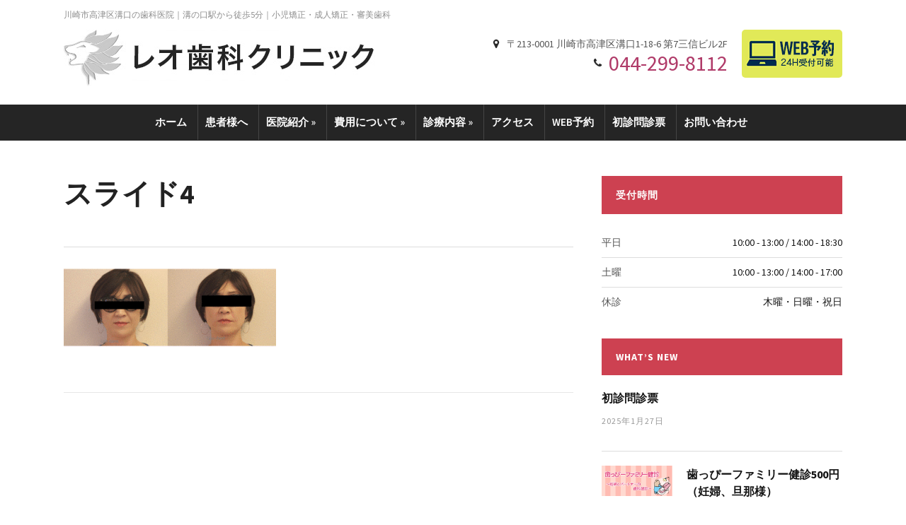

--- FILE ---
content_type: text/html; charset=UTF-8
request_url: https://leo-dental.net/%E4%BF%9D%E9%99%BA%E3%81%A7%E3%81%A7%E3%81%8D%E3%82%8B%E7%99%BD%E3%81%84%E6%AD%AF/%E3%82%B9%E3%83%A9%E3%82%A4%E3%83%894-6/
body_size: 12518
content:
<!DOCTYPE html>
<html xmlns="https://www.w3.org/1999/xhtml" dir="ltr" lang="ja" prefix="og: https://ogp.me/ns#">
<head>
	<!-- Google Tag Manager -->
<!--<script>(function(w,d,s,l,i){w[l]=w[l]||[];w[l].push({'gtm.start':
new Date().getTime(),event:'gtm.js'});var f=d.getElementsByTagName(s)[0],
j=d.createElement(s),dl=l!='dataLayer'?'&l='+l:'';j.async=true;j.src=
'https://www.googletagmanager.com/gtm.js?id='+i+dl;f.parentNode.insertBefore(j,f);
})(window,document,'script','dataLayer','GTM-NB23XSC');</script>-->

<!-- Google tag (gtag.js) -->
<script async src="https://www.googletagmanager.com/gtag/js?id=G-DY499JHETY"></script>
<script>
  window.dataLayer = window.dataLayer || [];
  function gtag(){dataLayer.push(arguments);}
  gtag('js', new Date());

  gtag('config', 'G-DY499JHETY');
</script>

<!-- End Google Tag Manager -->
    <meta http-equiv="Content-Type" content="text/html; charset=UTF-8" />
	<meta http-equiv="X-UA-Compatible" content="IE=edge,chrome=1">
	<meta name="viewport" content="width=device-width, initial-scale=1.0" />

    <title>スライド4 | レオ歯科 クリニック</title>

	<link rel="stylesheet" type="text/css" href="https://leo-dental.net/wp-content/themes/modena/style.css" media="screen" />
	<link href='https://fonts.googleapis.com/css?family=Source+Sans+Pro:400,600,700,400italic&subset=latin,latin-ext' rel='stylesheet' type='text/css'>

    <link rel="pingback" href="https://leo-dental.net/xmlrpc.php" />

    
		<!-- All in One SEO 4.9.3 - aioseo.com -->
	<meta name="robots" content="max-image-preview:large" />
	<link rel="canonical" href="https://leo-dental.net/%e4%bf%9d%e9%99%ba%e3%81%a7%e3%81%a7%e3%81%8d%e3%82%8b%e7%99%bd%e3%81%84%e6%ad%af/%e3%82%b9%e3%83%a9%e3%82%a4%e3%83%894-6/" />
	<meta name="generator" content="All in One SEO (AIOSEO) 4.9.3" />
		<meta property="og:locale" content="ja_JP" />
		<meta property="og:site_name" content="レオ歯科 クリニック | 川崎市高津区溝口の歯科医院〜小児矯正・成人矯正・審美歯科" />
		<meta property="og:type" content="article" />
		<meta property="og:title" content="スライド4 | レオ歯科 クリニック" />
		<meta property="og:url" content="https://leo-dental.net/%e4%bf%9d%e9%99%ba%e3%81%a7%e3%81%a7%e3%81%8d%e3%82%8b%e7%99%bd%e3%81%84%e6%ad%af/%e3%82%b9%e3%83%a9%e3%82%a4%e3%83%894-6/" />
		<meta property="og:image" content="https://leo-dental.net/wp-content/uploads/2015/07/s9.jpg" />
		<meta property="og:image:secure_url" content="https://leo-dental.net/wp-content/uploads/2015/07/s9.jpg" />
		<meta property="og:image:width" content="1400" />
		<meta property="og:image:height" content="600" />
		<meta property="article:published_time" content="2019-10-02T09:07:42+00:00" />
		<meta property="article:modified_time" content="2019-10-02T09:07:42+00:00" />
		<meta name="twitter:card" content="summary" />
		<meta name="twitter:title" content="スライド4 | レオ歯科 クリニック" />
		<meta name="twitter:image" content="https://leo-dental.net/wp-content/uploads/2015/07/s9.jpg" />
		<script type="application/ld+json" class="aioseo-schema">
			{"@context":"https:\/\/schema.org","@graph":[{"@type":"BreadcrumbList","@id":"https:\/\/leo-dental.net\/%e4%bf%9d%e9%99%ba%e3%81%a7%e3%81%a7%e3%81%8d%e3%82%8b%e7%99%bd%e3%81%84%e6%ad%af\/%e3%82%b9%e3%83%a9%e3%82%a4%e3%83%894-6\/#breadcrumblist","itemListElement":[{"@type":"ListItem","@id":"https:\/\/leo-dental.net#listItem","position":1,"name":"\u30db\u30fc\u30e0","item":"https:\/\/leo-dental.net","nextItem":{"@type":"ListItem","@id":"https:\/\/leo-dental.net\/%e4%bf%9d%e9%99%ba%e3%81%a7%e3%81%a7%e3%81%8d%e3%82%8b%e7%99%bd%e3%81%84%e6%ad%af\/%e3%82%b9%e3%83%a9%e3%82%a4%e3%83%894-6\/#listItem","name":"\u30b9\u30e9\u30a4\u30c94"}},{"@type":"ListItem","@id":"https:\/\/leo-dental.net\/%e4%bf%9d%e9%99%ba%e3%81%a7%e3%81%a7%e3%81%8d%e3%82%8b%e7%99%bd%e3%81%84%e6%ad%af\/%e3%82%b9%e3%83%a9%e3%82%a4%e3%83%894-6\/#listItem","position":2,"name":"\u30b9\u30e9\u30a4\u30c94","previousItem":{"@type":"ListItem","@id":"https:\/\/leo-dental.net#listItem","name":"\u30db\u30fc\u30e0"}}]},{"@type":"ItemPage","@id":"https:\/\/leo-dental.net\/%e4%bf%9d%e9%99%ba%e3%81%a7%e3%81%a7%e3%81%8d%e3%82%8b%e7%99%bd%e3%81%84%e6%ad%af\/%e3%82%b9%e3%83%a9%e3%82%a4%e3%83%894-6\/#itempage","url":"https:\/\/leo-dental.net\/%e4%bf%9d%e9%99%ba%e3%81%a7%e3%81%a7%e3%81%8d%e3%82%8b%e7%99%bd%e3%81%84%e6%ad%af\/%e3%82%b9%e3%83%a9%e3%82%a4%e3%83%894-6\/","name":"\u30b9\u30e9\u30a4\u30c94 | \u30ec\u30aa\u6b6f\u79d1 \u30af\u30ea\u30cb\u30c3\u30af","inLanguage":"ja","isPartOf":{"@id":"https:\/\/leo-dental.net\/#website"},"breadcrumb":{"@id":"https:\/\/leo-dental.net\/%e4%bf%9d%e9%99%ba%e3%81%a7%e3%81%a7%e3%81%8d%e3%82%8b%e7%99%bd%e3%81%84%e6%ad%af\/%e3%82%b9%e3%83%a9%e3%82%a4%e3%83%894-6\/#breadcrumblist"},"author":{"@id":"https:\/\/leo-dental.net\/author\/leo-dental-clinic-admin\/#author"},"creator":{"@id":"https:\/\/leo-dental.net\/author\/leo-dental-clinic-admin\/#author"},"datePublished":"2019-10-02T18:07:42+09:00","dateModified":"2019-10-02T18:07:42+09:00"},{"@type":"Organization","@id":"https:\/\/leo-dental.net\/#organization","name":"\u30ec\u30aa\u6b6f\u79d1\u30af\u30ea\u30cb\u30c3\u30af","description":"\u5ddd\u5d0e\u5e02\u9ad8\u6d25\u533a\u6e9d\u53e3\u306e\u6b6f\u79d1\u533b\u9662\u301c\u5c0f\u5150\u77ef\u6b63\u30fb\u6210\u4eba\u77ef\u6b63\u30fb\u5be9\u7f8e\u6b6f\u79d1","url":"https:\/\/leo-dental.net\/","telephone":"+81442998112","logo":{"@type":"ImageObject","url":"https:\/\/leo-dental.net\/wp-content\/uploads\/2015\/03\/logo.jpg","@id":"https:\/\/leo-dental.net\/%e4%bf%9d%e9%99%ba%e3%81%a7%e3%81%a7%e3%81%8d%e3%82%8b%e7%99%bd%e3%81%84%e6%ad%af\/%e3%82%b9%e3%83%a9%e3%82%a4%e3%83%894-6\/#organizationLogo","width":86,"height":80},"image":{"@id":"https:\/\/leo-dental.net\/%e4%bf%9d%e9%99%ba%e3%81%a7%e3%81%a7%e3%81%8d%e3%82%8b%e7%99%bd%e3%81%84%e6%ad%af\/%e3%82%b9%e3%83%a9%e3%82%a4%e3%83%894-6\/#organizationLogo"}},{"@type":"Person","@id":"https:\/\/leo-dental.net\/author\/leo-dental-clinic-admin\/#author","url":"https:\/\/leo-dental.net\/author\/leo-dental-clinic-admin\/","name":"leo-dental-clinic-admin","image":{"@type":"ImageObject","@id":"https:\/\/leo-dental.net\/%e4%bf%9d%e9%99%ba%e3%81%a7%e3%81%a7%e3%81%8d%e3%82%8b%e7%99%bd%e3%81%84%e6%ad%af\/%e3%82%b9%e3%83%a9%e3%82%a4%e3%83%894-6\/#authorImage","url":"https:\/\/secure.gravatar.com\/avatar\/b98cf9602711cad4bdd38a33f586627f8e6e6e54da81ccfe99c65012c8df2968?s=96&r=g","width":96,"height":96,"caption":"leo-dental-clinic-admin"}},{"@type":"WebSite","@id":"https:\/\/leo-dental.net\/#website","url":"https:\/\/leo-dental.net\/","name":"\u30ec\u30aa\u6b6f\u79d1 \u30af\u30ea\u30cb\u30c3\u30af","description":"\u5ddd\u5d0e\u5e02\u9ad8\u6d25\u533a\u6e9d\u53e3\u306e\u6b6f\u79d1\u533b\u9662\u301c\u5c0f\u5150\u77ef\u6b63\u30fb\u6210\u4eba\u77ef\u6b63\u30fb\u5be9\u7f8e\u6b6f\u79d1","inLanguage":"ja","publisher":{"@id":"https:\/\/leo-dental.net\/#organization"}}]}
		</script>
		<!-- All in One SEO -->

<link rel="alternate" type="application/rss+xml" title="レオ歯科 クリニック &raquo; フィード" href="https://leo-dental.net/feed/" />
<link rel="alternate" type="application/rss+xml" title="レオ歯科 クリニック &raquo; コメントフィード" href="https://leo-dental.net/comments/feed/" />
<link rel="alternate" title="oEmbed (JSON)" type="application/json+oembed" href="https://leo-dental.net/wp-json/oembed/1.0/embed?url=https%3A%2F%2Fleo-dental.net%2F%25e4%25bf%259d%25e9%2599%25ba%25e3%2581%25a7%25e3%2581%25a7%25e3%2581%258d%25e3%2582%258b%25e7%2599%25bd%25e3%2581%2584%25e6%25ad%25af%2F%25e3%2582%25b9%25e3%2583%25a9%25e3%2582%25a4%25e3%2583%25894-6%2F" />
<link rel="alternate" title="oEmbed (XML)" type="text/xml+oembed" href="https://leo-dental.net/wp-json/oembed/1.0/embed?url=https%3A%2F%2Fleo-dental.net%2F%25e4%25bf%259d%25e9%2599%25ba%25e3%2581%25a7%25e3%2581%25a7%25e3%2581%258d%25e3%2582%258b%25e7%2599%25bd%25e3%2581%2584%25e6%25ad%25af%2F%25e3%2582%25b9%25e3%2583%25a9%25e3%2582%25a4%25e3%2583%25894-6%2F&#038;format=xml" />
<style id='wp-emoji-styles-inline-css' type='text/css'>

	img.wp-smiley, img.emoji {
		display: inline !important;
		border: none !important;
		box-shadow: none !important;
		height: 1em !important;
		width: 1em !important;
		margin: 0 0.07em !important;
		vertical-align: -0.1em !important;
		background: none !important;
		padding: 0 !important;
	}
/*# sourceURL=wp-emoji-styles-inline-css */
</style>
<style id='wp-block-library-inline-css' type='text/css'>
:root{--wp-block-synced-color:#7a00df;--wp-block-synced-color--rgb:122,0,223;--wp-bound-block-color:var(--wp-block-synced-color);--wp-editor-canvas-background:#ddd;--wp-admin-theme-color:#007cba;--wp-admin-theme-color--rgb:0,124,186;--wp-admin-theme-color-darker-10:#006ba1;--wp-admin-theme-color-darker-10--rgb:0,107,160.5;--wp-admin-theme-color-darker-20:#005a87;--wp-admin-theme-color-darker-20--rgb:0,90,135;--wp-admin-border-width-focus:2px}@media (min-resolution:192dpi){:root{--wp-admin-border-width-focus:1.5px}}.wp-element-button{cursor:pointer}:root .has-very-light-gray-background-color{background-color:#eee}:root .has-very-dark-gray-background-color{background-color:#313131}:root .has-very-light-gray-color{color:#eee}:root .has-very-dark-gray-color{color:#313131}:root .has-vivid-green-cyan-to-vivid-cyan-blue-gradient-background{background:linear-gradient(135deg,#00d084,#0693e3)}:root .has-purple-crush-gradient-background{background:linear-gradient(135deg,#34e2e4,#4721fb 50%,#ab1dfe)}:root .has-hazy-dawn-gradient-background{background:linear-gradient(135deg,#faaca8,#dad0ec)}:root .has-subdued-olive-gradient-background{background:linear-gradient(135deg,#fafae1,#67a671)}:root .has-atomic-cream-gradient-background{background:linear-gradient(135deg,#fdd79a,#004a59)}:root .has-nightshade-gradient-background{background:linear-gradient(135deg,#330968,#31cdcf)}:root .has-midnight-gradient-background{background:linear-gradient(135deg,#020381,#2874fc)}:root{--wp--preset--font-size--normal:16px;--wp--preset--font-size--huge:42px}.has-regular-font-size{font-size:1em}.has-larger-font-size{font-size:2.625em}.has-normal-font-size{font-size:var(--wp--preset--font-size--normal)}.has-huge-font-size{font-size:var(--wp--preset--font-size--huge)}.has-text-align-center{text-align:center}.has-text-align-left{text-align:left}.has-text-align-right{text-align:right}.has-fit-text{white-space:nowrap!important}#end-resizable-editor-section{display:none}.aligncenter{clear:both}.items-justified-left{justify-content:flex-start}.items-justified-center{justify-content:center}.items-justified-right{justify-content:flex-end}.items-justified-space-between{justify-content:space-between}.screen-reader-text{border:0;clip-path:inset(50%);height:1px;margin:-1px;overflow:hidden;padding:0;position:absolute;width:1px;word-wrap:normal!important}.screen-reader-text:focus{background-color:#ddd;clip-path:none;color:#444;display:block;font-size:1em;height:auto;left:5px;line-height:normal;padding:15px 23px 14px;text-decoration:none;top:5px;width:auto;z-index:100000}html :where(.has-border-color){border-style:solid}html :where([style*=border-top-color]){border-top-style:solid}html :where([style*=border-right-color]){border-right-style:solid}html :where([style*=border-bottom-color]){border-bottom-style:solid}html :where([style*=border-left-color]){border-left-style:solid}html :where([style*=border-width]){border-style:solid}html :where([style*=border-top-width]){border-top-style:solid}html :where([style*=border-right-width]){border-right-style:solid}html :where([style*=border-bottom-width]){border-bottom-style:solid}html :where([style*=border-left-width]){border-left-style:solid}html :where(img[class*=wp-image-]){height:auto;max-width:100%}:where(figure){margin:0 0 1em}html :where(.is-position-sticky){--wp-admin--admin-bar--position-offset:var(--wp-admin--admin-bar--height,0px)}@media screen and (max-width:600px){html :where(.is-position-sticky){--wp-admin--admin-bar--position-offset:0px}}

/*# sourceURL=wp-block-library-inline-css */
</style><style id='global-styles-inline-css' type='text/css'>
:root{--wp--preset--aspect-ratio--square: 1;--wp--preset--aspect-ratio--4-3: 4/3;--wp--preset--aspect-ratio--3-4: 3/4;--wp--preset--aspect-ratio--3-2: 3/2;--wp--preset--aspect-ratio--2-3: 2/3;--wp--preset--aspect-ratio--16-9: 16/9;--wp--preset--aspect-ratio--9-16: 9/16;--wp--preset--color--black: #000000;--wp--preset--color--cyan-bluish-gray: #abb8c3;--wp--preset--color--white: #ffffff;--wp--preset--color--pale-pink: #f78da7;--wp--preset--color--vivid-red: #cf2e2e;--wp--preset--color--luminous-vivid-orange: #ff6900;--wp--preset--color--luminous-vivid-amber: #fcb900;--wp--preset--color--light-green-cyan: #7bdcb5;--wp--preset--color--vivid-green-cyan: #00d084;--wp--preset--color--pale-cyan-blue: #8ed1fc;--wp--preset--color--vivid-cyan-blue: #0693e3;--wp--preset--color--vivid-purple: #9b51e0;--wp--preset--gradient--vivid-cyan-blue-to-vivid-purple: linear-gradient(135deg,rgb(6,147,227) 0%,rgb(155,81,224) 100%);--wp--preset--gradient--light-green-cyan-to-vivid-green-cyan: linear-gradient(135deg,rgb(122,220,180) 0%,rgb(0,208,130) 100%);--wp--preset--gradient--luminous-vivid-amber-to-luminous-vivid-orange: linear-gradient(135deg,rgb(252,185,0) 0%,rgb(255,105,0) 100%);--wp--preset--gradient--luminous-vivid-orange-to-vivid-red: linear-gradient(135deg,rgb(255,105,0) 0%,rgb(207,46,46) 100%);--wp--preset--gradient--very-light-gray-to-cyan-bluish-gray: linear-gradient(135deg,rgb(238,238,238) 0%,rgb(169,184,195) 100%);--wp--preset--gradient--cool-to-warm-spectrum: linear-gradient(135deg,rgb(74,234,220) 0%,rgb(151,120,209) 20%,rgb(207,42,186) 40%,rgb(238,44,130) 60%,rgb(251,105,98) 80%,rgb(254,248,76) 100%);--wp--preset--gradient--blush-light-purple: linear-gradient(135deg,rgb(255,206,236) 0%,rgb(152,150,240) 100%);--wp--preset--gradient--blush-bordeaux: linear-gradient(135deg,rgb(254,205,165) 0%,rgb(254,45,45) 50%,rgb(107,0,62) 100%);--wp--preset--gradient--luminous-dusk: linear-gradient(135deg,rgb(255,203,112) 0%,rgb(199,81,192) 50%,rgb(65,88,208) 100%);--wp--preset--gradient--pale-ocean: linear-gradient(135deg,rgb(255,245,203) 0%,rgb(182,227,212) 50%,rgb(51,167,181) 100%);--wp--preset--gradient--electric-grass: linear-gradient(135deg,rgb(202,248,128) 0%,rgb(113,206,126) 100%);--wp--preset--gradient--midnight: linear-gradient(135deg,rgb(2,3,129) 0%,rgb(40,116,252) 100%);--wp--preset--font-size--small: 13px;--wp--preset--font-size--medium: 20px;--wp--preset--font-size--large: 36px;--wp--preset--font-size--x-large: 42px;--wp--preset--spacing--20: 0.44rem;--wp--preset--spacing--30: 0.67rem;--wp--preset--spacing--40: 1rem;--wp--preset--spacing--50: 1.5rem;--wp--preset--spacing--60: 2.25rem;--wp--preset--spacing--70: 3.38rem;--wp--preset--spacing--80: 5.06rem;--wp--preset--shadow--natural: 6px 6px 9px rgba(0, 0, 0, 0.2);--wp--preset--shadow--deep: 12px 12px 50px rgba(0, 0, 0, 0.4);--wp--preset--shadow--sharp: 6px 6px 0px rgba(0, 0, 0, 0.2);--wp--preset--shadow--outlined: 6px 6px 0px -3px rgb(255, 255, 255), 6px 6px rgb(0, 0, 0);--wp--preset--shadow--crisp: 6px 6px 0px rgb(0, 0, 0);}:where(.is-layout-flex){gap: 0.5em;}:where(.is-layout-grid){gap: 0.5em;}body .is-layout-flex{display: flex;}.is-layout-flex{flex-wrap: wrap;align-items: center;}.is-layout-flex > :is(*, div){margin: 0;}body .is-layout-grid{display: grid;}.is-layout-grid > :is(*, div){margin: 0;}:where(.wp-block-columns.is-layout-flex){gap: 2em;}:where(.wp-block-columns.is-layout-grid){gap: 2em;}:where(.wp-block-post-template.is-layout-flex){gap: 1.25em;}:where(.wp-block-post-template.is-layout-grid){gap: 1.25em;}.has-black-color{color: var(--wp--preset--color--black) !important;}.has-cyan-bluish-gray-color{color: var(--wp--preset--color--cyan-bluish-gray) !important;}.has-white-color{color: var(--wp--preset--color--white) !important;}.has-pale-pink-color{color: var(--wp--preset--color--pale-pink) !important;}.has-vivid-red-color{color: var(--wp--preset--color--vivid-red) !important;}.has-luminous-vivid-orange-color{color: var(--wp--preset--color--luminous-vivid-orange) !important;}.has-luminous-vivid-amber-color{color: var(--wp--preset--color--luminous-vivid-amber) !important;}.has-light-green-cyan-color{color: var(--wp--preset--color--light-green-cyan) !important;}.has-vivid-green-cyan-color{color: var(--wp--preset--color--vivid-green-cyan) !important;}.has-pale-cyan-blue-color{color: var(--wp--preset--color--pale-cyan-blue) !important;}.has-vivid-cyan-blue-color{color: var(--wp--preset--color--vivid-cyan-blue) !important;}.has-vivid-purple-color{color: var(--wp--preset--color--vivid-purple) !important;}.has-black-background-color{background-color: var(--wp--preset--color--black) !important;}.has-cyan-bluish-gray-background-color{background-color: var(--wp--preset--color--cyan-bluish-gray) !important;}.has-white-background-color{background-color: var(--wp--preset--color--white) !important;}.has-pale-pink-background-color{background-color: var(--wp--preset--color--pale-pink) !important;}.has-vivid-red-background-color{background-color: var(--wp--preset--color--vivid-red) !important;}.has-luminous-vivid-orange-background-color{background-color: var(--wp--preset--color--luminous-vivid-orange) !important;}.has-luminous-vivid-amber-background-color{background-color: var(--wp--preset--color--luminous-vivid-amber) !important;}.has-light-green-cyan-background-color{background-color: var(--wp--preset--color--light-green-cyan) !important;}.has-vivid-green-cyan-background-color{background-color: var(--wp--preset--color--vivid-green-cyan) !important;}.has-pale-cyan-blue-background-color{background-color: var(--wp--preset--color--pale-cyan-blue) !important;}.has-vivid-cyan-blue-background-color{background-color: var(--wp--preset--color--vivid-cyan-blue) !important;}.has-vivid-purple-background-color{background-color: var(--wp--preset--color--vivid-purple) !important;}.has-black-border-color{border-color: var(--wp--preset--color--black) !important;}.has-cyan-bluish-gray-border-color{border-color: var(--wp--preset--color--cyan-bluish-gray) !important;}.has-white-border-color{border-color: var(--wp--preset--color--white) !important;}.has-pale-pink-border-color{border-color: var(--wp--preset--color--pale-pink) !important;}.has-vivid-red-border-color{border-color: var(--wp--preset--color--vivid-red) !important;}.has-luminous-vivid-orange-border-color{border-color: var(--wp--preset--color--luminous-vivid-orange) !important;}.has-luminous-vivid-amber-border-color{border-color: var(--wp--preset--color--luminous-vivid-amber) !important;}.has-light-green-cyan-border-color{border-color: var(--wp--preset--color--light-green-cyan) !important;}.has-vivid-green-cyan-border-color{border-color: var(--wp--preset--color--vivid-green-cyan) !important;}.has-pale-cyan-blue-border-color{border-color: var(--wp--preset--color--pale-cyan-blue) !important;}.has-vivid-cyan-blue-border-color{border-color: var(--wp--preset--color--vivid-cyan-blue) !important;}.has-vivid-purple-border-color{border-color: var(--wp--preset--color--vivid-purple) !important;}.has-vivid-cyan-blue-to-vivid-purple-gradient-background{background: var(--wp--preset--gradient--vivid-cyan-blue-to-vivid-purple) !important;}.has-light-green-cyan-to-vivid-green-cyan-gradient-background{background: var(--wp--preset--gradient--light-green-cyan-to-vivid-green-cyan) !important;}.has-luminous-vivid-amber-to-luminous-vivid-orange-gradient-background{background: var(--wp--preset--gradient--luminous-vivid-amber-to-luminous-vivid-orange) !important;}.has-luminous-vivid-orange-to-vivid-red-gradient-background{background: var(--wp--preset--gradient--luminous-vivid-orange-to-vivid-red) !important;}.has-very-light-gray-to-cyan-bluish-gray-gradient-background{background: var(--wp--preset--gradient--very-light-gray-to-cyan-bluish-gray) !important;}.has-cool-to-warm-spectrum-gradient-background{background: var(--wp--preset--gradient--cool-to-warm-spectrum) !important;}.has-blush-light-purple-gradient-background{background: var(--wp--preset--gradient--blush-light-purple) !important;}.has-blush-bordeaux-gradient-background{background: var(--wp--preset--gradient--blush-bordeaux) !important;}.has-luminous-dusk-gradient-background{background: var(--wp--preset--gradient--luminous-dusk) !important;}.has-pale-ocean-gradient-background{background: var(--wp--preset--gradient--pale-ocean) !important;}.has-electric-grass-gradient-background{background: var(--wp--preset--gradient--electric-grass) !important;}.has-midnight-gradient-background{background: var(--wp--preset--gradient--midnight) !important;}.has-small-font-size{font-size: var(--wp--preset--font-size--small) !important;}.has-medium-font-size{font-size: var(--wp--preset--font-size--medium) !important;}.has-large-font-size{font-size: var(--wp--preset--font-size--large) !important;}.has-x-large-font-size{font-size: var(--wp--preset--font-size--x-large) !important;}
/*# sourceURL=global-styles-inline-css */
</style>

<style id='classic-theme-styles-inline-css' type='text/css'>
/*! This file is auto-generated */
.wp-block-button__link{color:#fff;background-color:#32373c;border-radius:9999px;box-shadow:none;text-decoration:none;padding:calc(.667em + 2px) calc(1.333em + 2px);font-size:1.125em}.wp-block-file__button{background:#32373c;color:#fff;text-decoration:none}
/*# sourceURL=/wp-includes/css/classic-themes.min.css */
</style>
<link rel='stylesheet' id='zoom-theme-utils-css-css' href='https://leo-dental.net/wp-content/themes/modena/functions/wpzoom/assets/css/theme-utils.css?ver=6.9' type='text/css' media='all' />
<link rel='stylesheet' id='media-queries-css' href='https://leo-dental.net/wp-content/themes/modena/css/media-queries.css?ver=1.0.2' type='text/css' media='all' />
<link rel='stylesheet' id='dashicons-css' href='https://leo-dental.net/wp-includes/css/dashicons.min.css?ver=6.9' type='text/css' media='all' />
<link rel='stylesheet' id='wpzoom-custom-css' href='https://leo-dental.net/wp-content/themes/modena/custom.css?ver=1.0.2' type='text/css' media='all' />
<script type="text/javascript" src="https://leo-dental.net/wp-includes/js/jquery/jquery.min.js?ver=3.7.1" id="jquery-core-js"></script>
<script type="text/javascript" src="https://leo-dental.net/wp-includes/js/jquery/jquery-migrate.min.js?ver=3.4.1" id="jquery-migrate-js"></script>
<script type="text/javascript" src="https://leo-dental.net/wp-content/themes/modena/js/init.js?ver=6.9" id="wpzoom-init-js"></script>
<link rel="https://api.w.org/" href="https://leo-dental.net/wp-json/" /><link rel="alternate" title="JSON" type="application/json" href="https://leo-dental.net/wp-json/wp/v2/media/9550" /><link rel="EditURI" type="application/rsd+xml" title="RSD" href="https://leo-dental.net/xmlrpc.php?rsd" />
<meta name="generator" content="WordPress 6.9" />
<link rel='shortlink' href='https://leo-dental.net/?p=9550' />
<link rel="apple-touch-icon" sizes="57x57" href="/wp-content/uploads/fbrfg/apple-touch-icon-57x57.png">
<link rel="apple-touch-icon" sizes="60x60" href="/wp-content/uploads/fbrfg/apple-touch-icon-60x60.png">
<link rel="apple-touch-icon" sizes="72x72" href="/wp-content/uploads/fbrfg/apple-touch-icon-72x72.png">
<link rel="apple-touch-icon" sizes="76x76" href="/wp-content/uploads/fbrfg/apple-touch-icon-76x76.png">
<link rel="apple-touch-icon" sizes="114x114" href="/wp-content/uploads/fbrfg/apple-touch-icon-114x114.png">
<link rel="apple-touch-icon" sizes="120x120" href="/wp-content/uploads/fbrfg/apple-touch-icon-120x120.png">
<link rel="apple-touch-icon" sizes="144x144" href="/wp-content/uploads/fbrfg/apple-touch-icon-144x144.png">
<link rel="apple-touch-icon" sizes="152x152" href="/wp-content/uploads/fbrfg/apple-touch-icon-152x152.png">
<link rel="apple-touch-icon" sizes="180x180" href="/wp-content/uploads/fbrfg/apple-touch-icon-180x180.png">
<link rel="icon" type="image/png" href="/wp-content/uploads/fbrfg/favicon-32x32.png" sizes="32x32">
<link rel="icon" type="image/png" href="/wp-content/uploads/fbrfg/android-chrome-192x192.png" sizes="192x192">
<link rel="icon" type="image/png" href="/wp-content/uploads/fbrfg/favicon-96x96.png" sizes="96x96">
<link rel="icon" type="image/png" href="/wp-content/uploads/fbrfg/favicon-16x16.png" sizes="16x16">
<link rel="manifest" href="/wp-content/uploads/fbrfg/manifest.json">
<link rel="mask-icon" href="/wp-content/uploads/fbrfg/safari-pinned-tab.svg" color="#5bbad5">
<link rel="shortcut icon" href="/wp-content/uploads/fbrfg/favicon.ico">
<meta name="msapplication-TileColor" content="#da532c">
<meta name="msapplication-TileImage" content="/wp-content/uploads/fbrfg/mstile-144x144.png">
<meta name="msapplication-config" content="/wp-content/uploads/fbrfg/browserconfig.xml">
<meta name="theme-color" content="#ffffff"><!-- WPZOOM Theme / Framework -->
<meta name="generator" content="Modena 1.0.2" />
<meta name="generator" content="WPZOOM Framework 2.0.9" />
<style type="text/css">#featured-posts .slide-content{background-color:#C3ECFE;}
footer{color:#FFF;}
#footer-copy{color:#FFF;}
</style>
		<style type="text/css" id="wp-custom-css">
			/*
ここに独自の CSS を追加することができます。

詳しくは上のヘルプアイコンをクリックしてください。
*/

		</style>
		</head>
<body class="attachment wp-singular attachment-template-default attachmentid-9550 attachment-gif wp-theme-modena">
<!-- Google Tag Manager (noscript) -->
<noscript><iframe src="https://www.googletagmanager.com/ns.html?id=GTM-NB23XSC"
height="0" width="0" style="display:none;visibility:hidden"></iframe></noscript>
<!-- End Google Tag Manager (noscript) -->

<div id="container">

	<header>

		<div class="wrapper wrapper-header">
			<h1>川崎市高津区溝口の歯科医院｜溝の口駅から徒歩5分｜小児矯正・成人矯正・審美歯科</h1>

			<div id="logo">

				
				<a href="https://leo-dental.net" title="川崎市高津区溝口の歯科医院〜小児矯正・成人矯正・審美歯科">
											<img src="https://leo-dental.net/wp-content/uploads/2015/03/logo2.jpg" alt="レオ歯科 クリニック" />
									</a>

				
			</div><!-- end #logo -->


			<!-- WEB予約バナー -->
			<div class="head-bnr"><a href="https://plus.dentamap.jp/netuser/?id=562" target="_blank"><img src="https://leo-dental.net/wp-content/uploads/2024/06/reserve2.png"></a></div>



						<ul class="wpzoom-contacts">

				<li class="wpzoom-contact"><img src="https://leo-dental.net/wp-content/themes/modena/images/x.gif" width="16" height="18" alt="" class="wpzoom-sprite-contact wpzoom-contact-marker"><span class="wpzoom-contact-value">〒213-0001 川崎市高津区溝口1-18-6 第7三信ビル2F</span></li><!-- .wpzoom-contact -->				<li class="wpzoom-contact"><img src="https://leo-dental.net/wp-content/themes/modena/images/x.gif" width="16" height="18" alt="" class="wpzoom-sprite-contact wpzoom-contact-phone"><span class="wpzoom-contact-value"><a href="tel:0442998112">044-299-8112</a></span></li><!-- .wpzoom-contact -->				<li class="wpzoom-contact"><img src="https://leo-dental.net/wp-content/themes/modena/images/x.gif" width="16" height="18" alt="" class="wpzoom-sprite-contact wpzoom-contact-email"><span class="wpzoom-contact-value"><a href="https://plus.dentamap.jp/netuser/?id=562">オンライン予約はこちら</a></span></li><!-- .wpzoom-contact -->
			</ul><!-- .wpzoom-contacts -->
			

			<div class="cleaner">&nbsp;</div>

		</div><!-- .wrapper .wrapper-header-->

	</header>

	<nav id="nav-main-menu">

		<div class="wrapper wrapper-menu">

			<a class="btn_menu" id="toggle-main" href="#"></a>

			<ul id="menu-main" class="dropdown"><li id="menu-item-22" class="menu-item menu-item-type-custom menu-item-object-custom menu-item-home menu-item-22"><a href="https://leo-dental.net/">ホーム</a></li>
<li id="menu-item-27" class="menu-item menu-item-type-post_type menu-item-object-page menu-item-27"><a href="https://leo-dental.net/message/">患者様へ</a></li>
<li id="menu-item-5611" class="menu-item menu-item-type-custom menu-item-object-custom menu-item-has-children menu-item-5611"><a href="#">医院紹介</a>
<ul class="sub-menu">
	<li id="menu-item-5247" class="menu-item menu-item-type-post_type menu-item-object-page menu-item-5247"><a href="https://leo-dental.net/about/staff/">院長・スタッフ紹介</a></li>
	<li id="menu-item-5223" class="menu-item menu-item-type-post_type menu-item-object-page menu-item-5223"><a href="https://leo-dental.net/about/equipment/">院内設備</a></li>
	<li id="menu-item-10106" class="menu-item menu-item-type-post_type menu-item-object-page menu-item-10106"><a href="https://leo-dental.net/%e7%89%a9%e8%b2%a9/">院内物販</a></li>
	<li id="menu-item-5937" class="menu-item menu-item-type-post_type menu-item-object-page menu-item-5937"><a href="https://leo-dental.net/about/recruit/">求人募集</a></li>
</ul>
</li>
<li id="menu-item-5612" class="menu-item menu-item-type-custom menu-item-object-custom menu-item-has-children menu-item-5612"><a href="#">費用について</a>
<ul class="sub-menu">
	<li id="menu-item-5268" class="menu-item menu-item-type-post_type menu-item-object-page menu-item-5268"><a href="https://leo-dental.net/price/credit/">クレジットについて</a></li>
	<li id="menu-item-5269" class="menu-item menu-item-type-post_type menu-item-object-page menu-item-5269"><a href="https://leo-dental.net/price/denture/">医療費控除について</a></li>
</ul>
</li>
<li id="menu-item-5613" class="menu-item menu-item-type-custom menu-item-object-custom menu-item-has-children menu-item-5613"><a href="#">診療内容</a>
<ul class="sub-menu">
	<li id="menu-item-10827" class="menu-item menu-item-type-post_type menu-item-object-page menu-item-10827"><a href="https://leo-dental.net/caries/">むし歯・歯周病治療</a></li>
	<li id="menu-item-6092" class="menu-item menu-item-type-post_type menu-item-object-page menu-item-6092"><a href="https://leo-dental.net/%e4%ba%88%e9%98%b2%e6%ad%af%e7%a7%91/">予防歯科・PMTC</a></li>
	<li id="menu-item-6171" class="menu-item menu-item-type-post_type menu-item-object-page menu-item-6171"><a href="https://leo-dental.net/orthodontics01/orthodontics03/">小児矯正</a></li>
	<li id="menu-item-9508" class="menu-item menu-item-type-post_type menu-item-object-page menu-item-9508"><a href="https://leo-dental.net/%e4%bf%9d%e9%99%ba%e3%81%a7%e3%81%a7%e3%81%8d%e3%82%8b%e7%99%bd%e3%81%84%e6%ad%af/">保険でできる白い歯</a></li>
	<li id="menu-item-6085" class="menu-item menu-item-type-post_type menu-item-object-page menu-item-6085"><a href="https://leo-dental.net/caries/mta%e3%82%bb%e3%83%a1%e3%83%b3%e3%83%88/">MTAセメント</a></li>
	<li id="menu-item-6177" class="menu-item menu-item-type-post_type menu-item-object-page menu-item-6177"><a href="https://leo-dental.net/%e3%82%a4%e3%83%b3%e3%83%97%e3%83%a9%e3%83%b3%e3%83%88/">インプラント</a></li>
	<li id="menu-item-10345" class="menu-item menu-item-type-post_type menu-item-object-page menu-item-10345"><a href="https://leo-dental.net/%e3%83%86%e3%83%ab%e3%83%97%e3%83%a9%e3%82%b0/">テルプラグ</a></li>
	<li id="menu-item-6173" class="menu-item menu-item-type-post_type menu-item-object-page menu-item-6173"><a href="https://leo-dental.net/%e5%af%a9%e7%be%8e%e6%ad%af%e7%a7%91/">審美歯科治療</a></li>
	<li id="menu-item-6176" class="menu-item menu-item-type-post_type menu-item-object-page menu-item-6176"><a href="https://leo-dental.net/%e3%83%9b%e3%83%af%e3%82%a4%e3%83%88%e3%83%8b%e3%83%b3%e3%82%b0/">ホワイトニング</a></li>
	<li id="menu-item-6172" class="menu-item menu-item-type-post_type menu-item-object-page menu-item-6172"><a href="https://leo-dental.net/%e3%82%a4%e3%83%b3%e3%83%93%e3%82%b6%e3%83%a9%e3%82%a4%e3%83%b3/">インビザライン</a></li>
	<li id="menu-item-5249" class="menu-item menu-item-type-post_type menu-item-object-page menu-item-5249"><a href="https://leo-dental.net/%e3%82%bd%e3%83%95%e3%83%88%e7%be%a9%e6%ad%af/">ソフト義歯</a></li>
	<li id="menu-item-5547" class="menu-item menu-item-type-post_type menu-item-object-page menu-item-5547"><a href="https://leo-dental.net/sleep/">睡眠時無呼吸症候群</a></li>
	<li id="menu-item-9525" class="menu-item menu-item-type-post_type menu-item-object-page menu-item-9525"><a href="https://leo-dental.net/%e9%a3%9f%e3%81%84%e3%81%97%e3%81%b0%e3%82%8a%e6%b2%bb%e7%99%82/">食いしばり治療</a></li>
	<li id="menu-item-10370" class="menu-item menu-item-type-post_type menu-item-object-page menu-item-10370"><a href="https://leo-dental.net/%e8%a8%aa%e5%95%8f%e8%a8%ba%e7%99%82/">訪問診療</a></li>
</ul>
</li>
<li id="menu-item-6080" class="menu-item menu-item-type-post_type menu-item-object-page menu-item-6080"><a href="https://leo-dental.net/%e5%8c%bb%e9%99%a2%e3%81%b8%e3%81%ae%e9%a0%86%e8%b7%af/">アクセス</a></li>
<li id="menu-item-6998" class="menu-item menu-item-type-post_type menu-item-object-page menu-item-6998"><a href="https://leo-dental.net/contact/">WEB予約</a></li>
<li id="menu-item-10993" class="menu-item menu-item-type-custom menu-item-object-custom menu-item-10993"><a href="https://forms.gle/6UMTuX5mbh6mK4Up9">初診問診票</a></li>
<li id="menu-item-6967" class="menu-item menu-item-type-post_type menu-item-object-page menu-item-6967"><a href="https://leo-dental.net/%e3%83%a1%e3%83%bc%e3%83%ab%e7%9b%b8%e8%ab%87/">お問い合わせ</a></li>
</ul>
			<div class="cleaner">&nbsp;</div>

		</div><!-- end .wrapper-menu -->

	</nav><!-- end #nav-main-menu -->

	<div id="main">
	
		<div class="wrapper">
		
			<div class="wpzoom-column wpzoom-column-double wpzoom-column-content">
			
				<div id="content">
				
					<div class="wpzoom-breadcrumbs">
						<p class="crumbs"><a href="https://leo-dental.net">Home</a> <span class="separator"> / </span> <a href="https://leo-dental.net/%e4%bf%9d%e9%99%ba%e3%81%a7%e3%81%a7%e3%81%8d%e3%82%8b%e7%99%bd%e3%81%84%e6%ad%af/">保険でできる白い歯</a> <span class="separator"> / </span> <span class="current">スライド4</span></p>
					</div><!-- end .wpzoom-breadcrumbs -->
	
										
					<div class="post-meta-single">
						<h1 class="title-post-single">スライド4</h1>
											</div><!-- end .post-meta-single -->
		
					<div class="post-single">
					
						<p class="attachment"><a href='https://leo-dental.net/wp-content/uploads/2019/10/5f63f49b6b7d98988e1002a4a4f2d6d5.gif'><img decoding="async" width="300" height="111" src="https://leo-dental.net/wp-content/uploads/2019/10/5f63f49b6b7d98988e1002a4a4f2d6d5-300x111.gif" class="attachment-medium size-medium" alt="" srcset="https://leo-dental.net/wp-content/uploads/2019/10/5f63f49b6b7d98988e1002a4a4f2d6d5-300x111.gif 300w, https://leo-dental.net/wp-content/uploads/2019/10/5f63f49b6b7d98988e1002a4a4f2d6d5-149x55.gif 149w" sizes="(max-width: 300px) 100vw, 300px" /></a></p>
						
						<div class="cleaner">&nbsp;</div>
						
												
					</div><!-- .post-single -->
	
							
					<div id="comments">



		<!--<p class="title-section">Comments are closed.</p>-->
	

<div class="divider">&nbsp;</div>

 
</div><!-- end #comments -->			
										
										
					<div class="cleaner">&nbsp;</div>
				
				</div><!-- #content -->
			
			</div><!-- .wpzoom-column .wpzoom-column-double .wpzoom-column-content-->
			
			<aside class="wpzoom-column wpzoom-column-aside wpzoom-column-last">
				<div class="wrapper-aside">
				
					
<div class="widget wpzoom-workhours-widget" id="wpzoom-widget-workhours-3"><p class="title-widget">受付時間</p>		<ul class="wpzoom-widget-worhours">
						<li class="widget-worhours-item">
					<span class="workhours-label">平日</span>
					<span class="workhours-value">10:00 - 13:00 / 14:00 - 18:30</span>
					<div class="cleaner">&nbsp;</div>
				</li><!-- .widget-worhours-item -->
						<li class="widget-worhours-item">
					<span class="workhours-label">土曜</span>
					<span class="workhours-value">10:00 - 13:00 / 14:00 - 17:00</span>
					<div class="cleaner">&nbsp;</div>
				</li><!-- .widget-worhours-item -->
						<li class="widget-worhours-item">
					<span class="workhours-label">休診</span>
					<span class="workhours-value">木曜・日曜・祝日</span>
					<div class="cleaner">&nbsp;</div>
				</li><!-- .widget-worhours-item -->
				</ul><!-- .wpzoom-widget-worhours -->
		<div class="cleaner">&nbsp;</div></div><div class="widget wpzoom-recent-posts" id="wpzoom-feature-posts-3"><p class="title-widget">What&#8217;s new</p><ul class="wpzoom-posts">			<li class="wpzoom-recent-post post-10994 post type-post status-publish format-standard hentry category-1">
								<div class="post-content">
					<h2 class="title-post"><a href="https://leo-dental.net/%e5%88%9d%e8%a8%ba%e5%95%8f%e8%a8%ba%e7%a5%a8/" title="初診問診票">初診問診票</a></h2>
										<p class="post-meta">
						<span>
							<time datetime="2025-01-27" pubdate>2025年1月27日</time>													</span>
					</p><!-- .post-meta -->
														</div><!-- .post-excerpt -->
			<div class="cleaner">&nbsp;</div>
			</li>
						<li class="wpzoom-recent-post post-8751 post type-post status-publish format-standard hentry category-our-news category-1">
				<div class="post-cover"><div class="post-cover-wrapper"><a href="https://leo-dental.net/%e6%ad%af%e3%81%a3%e3%81%b4%e3%83%bc%e3%83%95%e3%82%a1%e3%83%9f%e3%83%aa%e3%83%bc%e5%81%a5%e8%a8%ba%e3%81%af%e3%81%98%e3%82%81%e3%81%be%e3%81%97%e3%81%9f%ef%bc%81/" title="歯っぴーファミリー健診500円（妊婦、旦那様）"><img src="https://leo-dental.net/wp-content/uploads/2017/10/happy_banner.jpeg" alt="歯っぴーファミリー健診500円（妊婦、旦那様）" class="Thumbnail thumbnail small " width="100" height="60" /></a></div><!-- .post-cover-wrapper --></div><!-- end .post-cover -->				<div class="post-content">
					<h2 class="title-post"><a href="https://leo-dental.net/%e6%ad%af%e3%81%a3%e3%81%b4%e3%83%bc%e3%83%95%e3%82%a1%e3%83%9f%e3%83%aa%e3%83%bc%e5%81%a5%e8%a8%ba%e3%81%af%e3%81%98%e3%82%81%e3%81%be%e3%81%97%e3%81%9f%ef%bc%81/" title="歯っぴーファミリー健診500円（妊婦、旦那様）">歯っぴーファミリー健診500円（妊婦、旦那様）</a></h2>
										<p class="post-meta">
						<span>
							<time datetime="2017-10-04" pubdate>2017年10月4日</time>													</span>
					</p><!-- .post-meta -->
														</div><!-- .post-excerpt -->
			<div class="cleaner">&nbsp;</div>
			</li>
						<li class="wpzoom-recent-post post-8101 post type-post status-publish format-standard hentry category-1">
								<div class="post-content">
					<h2 class="title-post"><a href="https://leo-dental.net/%e6%ad%af%e7%a7%91%e4%bc%91%e6%97%a5%e6%80%a5%e6%82%a3%e8%a8%ba%e7%99%82%e6%89%80%e3%83%bb%e3%82%bb%e3%83%b3%e3%82%bf%e3%83%bc/" title="歯科休日急患診療所・センター">歯科休日急患診療所・センター</a></h2>
										<p class="post-meta">
						<span>
							<time datetime="2016-08-10" pubdate>2016年8月10日</time>													</span>
					</p><!-- .post-meta -->
														</div><!-- .post-excerpt -->
			<div class="cleaner">&nbsp;</div>
			</li>
						<li class="wpzoom-recent-post post-6717 post type-post status-publish format-standard hentry category-1">
				<div class="post-cover"><div class="post-cover-wrapper"><a href="https://leo-dental.net/%e4%bc%91%e8%a8%ba/" title="マウスピース小児矯正"><img src="https://leo-dental.net/wp-content/uploads/2015/08/s81.jpg" alt="マウスピース小児矯正" class="Thumbnail thumbnail small " width="100" height="60" /></a></div><!-- .post-cover-wrapper --></div><!-- end .post-cover -->				<div class="post-content">
					<h2 class="title-post"><a href="https://leo-dental.net/%e4%bc%91%e8%a8%ba/" title="マウスピース小児矯正">マウスピース小児矯正</a></h2>
										<p class="post-meta">
						<span>
							<time datetime="2015-08-03" pubdate>2015年8月3日</time>													</span>
					</p><!-- .post-meta -->
														</div><!-- .post-excerpt -->
			<div class="cleaner">&nbsp;</div>
			</li>
						<li class="wpzoom-recent-post post-6634 post type-post status-publish format-standard hentry category-1">
				<div class="post-cover"><div class="post-cover-wrapper"><a href="https://leo-dental.net/%e3%81%84%e3%81%b3%e3%81%8d%e6%b2%bb%e7%99%82/" title="いびき無呼吸症候群防止プレート"><img src="https://leo-dental.net/wp-content/uploads/2015/07/330_39_0111.jpg" alt="いびき無呼吸症候群防止プレート" class="Thumbnail thumbnail small " width="100" height="60" /></a></div><!-- .post-cover-wrapper --></div><!-- end .post-cover -->				<div class="post-content">
					<h2 class="title-post"><a href="https://leo-dental.net/%e3%81%84%e3%81%b3%e3%81%8d%e6%b2%bb%e7%99%82/" title="いびき無呼吸症候群防止プレート">いびき無呼吸症候群防止プレート</a></h2>
										<p class="post-meta">
						<span>
							<time datetime="2015-07-29" pubdate>2015年7月29日</time>													</span>
					</p><!-- .post-meta -->
														</div><!-- .post-excerpt -->
			<div class="cleaner">&nbsp;</div>
			</li>
						<li class="wpzoom-recent-post post-6334 post type-post status-publish format-standard hentry category-invisalign">
				<div class="post-cover"><div class="post-cover-wrapper"><a href="https://leo-dental.net/%e3%82%a4%e3%83%b3%e3%83%93%e3%82%b6%e3%83%a9%e3%82%a4%e3%83%b3%e3%83%9b%e3%83%af%e3%82%a4%e3%83%88%e3%83%8b%e3%83%b3%e3%82%b0%e3%82%ad%e3%83%a3%e3%83%b3%e3%83%9a%e3%83%bc%e3%83%b3/" title="インビザラインホワイトニングサービス"><img src="https://leo-dental.net/wp-content/uploads/2015/05/inv571.jpg" alt="インビザラインホワイトニングサービス" class="Thumbnail thumbnail small " width="100" height="60" /></a></div><!-- .post-cover-wrapper --></div><!-- end .post-cover -->				<div class="post-content">
					<h2 class="title-post"><a href="https://leo-dental.net/%e3%82%a4%e3%83%b3%e3%83%93%e3%82%b6%e3%83%a9%e3%82%a4%e3%83%b3%e3%83%9b%e3%83%af%e3%82%a4%e3%83%88%e3%83%8b%e3%83%b3%e3%82%b0%e3%82%ad%e3%83%a3%e3%83%b3%e3%83%9a%e3%83%bc%e3%83%b3/" title="インビザラインホワイトニングサービス">インビザラインホワイトニングサービス</a></h2>
										<p class="post-meta">
						<span>
							<time datetime="2015-05-20" pubdate>2015年5月20日</time>													</span>
					</p><!-- .post-meta -->
														</div><!-- .post-excerpt -->
			<div class="cleaner">&nbsp;</div>
			</li>
						<li class="wpzoom-recent-post post-6323 post type-post status-publish format-standard hentry category-invisalign">
				<div class="post-cover"><div class="post-cover-wrapper"><a href="https://leo-dental.net/archives1143/" title="インビザラインレポート"><img src="https://leo-dental.net/wp-content/uploads/2015/05/securedownl.jpg" alt="インビザラインレポート" class="Thumbnail thumbnail small " width="100" height="60" /></a></div><!-- .post-cover-wrapper --></div><!-- end .post-cover -->				<div class="post-content">
					<h2 class="title-post"><a href="https://leo-dental.net/archives1143/" title="インビザラインレポート">インビザラインレポート</a></h2>
										<p class="post-meta">
						<span>
							<time datetime="2015-05-20" pubdate>2015年5月20日</time>													</span>
					</p><!-- .post-meta -->
														</div><!-- .post-excerpt -->
			<div class="cleaner">&nbsp;</div>
			</li>
						<li class="wpzoom-recent-post post-5642 post type-post status-publish format-standard hentry category-invisalign">
				<div class="post-cover"><div class="post-cover-wrapper"><a href="https://leo-dental.net/%e3%82%a4%e3%83%b3%e3%83%93%e3%82%b6%e3%83%a9%e3%82%a4%e3%83%b3%e3%83%95%e3%83%ab/" title="インビザラインフル"><img src="https://leo-dental.net/wp-content/uploads/2015/04/invt01.jpg" alt="インビザラインフル" class="Thumbnail thumbnail small " width="100" height="60" /></a></div><!-- .post-cover-wrapper --></div><!-- end .post-cover -->				<div class="post-content">
					<h2 class="title-post"><a href="https://leo-dental.net/%e3%82%a4%e3%83%b3%e3%83%93%e3%82%b6%e3%83%a9%e3%82%a4%e3%83%b3%e3%83%95%e3%83%ab/" title="インビザラインフル">インビザラインフル</a></h2>
										<p class="post-meta">
						<span>
							<time datetime="2015-04-14" pubdate>2015年4月14日</time>													</span>
					</p><!-- .post-meta -->
														</div><!-- .post-excerpt -->
			<div class="cleaner">&nbsp;</div>
			</li>
						<li class="wpzoom-recent-post post-5519 post type-post status-publish format-standard hentry category-invisalign">
				<div class="post-cover"><div class="post-cover-wrapper"><a href="https://leo-dental.net/%e3%82%a4%e3%83%b3%e3%83%93%e3%82%b6%e3%83%a9%e3%82%a4%e3%83%b3%e3%83%86%e3%82%a3%e3%83%bc%e3%83%b3/" title="インビザラインティーン"><img src="https://leo-dental.net/wp-content/uploads/2015/04/a1f6efe3e798d97391da816ed59aa0e6-300x104.png" alt="インビザラインティーン" class="Thumbnail thumbnail small " width="100" height="60" /></a></div><!-- .post-cover-wrapper --></div><!-- end .post-cover -->				<div class="post-content">
					<h2 class="title-post"><a href="https://leo-dental.net/%e3%82%a4%e3%83%b3%e3%83%93%e3%82%b6%e3%83%a9%e3%82%a4%e3%83%b3%e3%83%86%e3%82%a3%e3%83%bc%e3%83%b3/" title="インビザラインティーン">インビザラインティーン</a></h2>
										<p class="post-meta">
						<span>
							<time datetime="2015-04-06" pubdate>2015年4月6日</time>													</span>
					</p><!-- .post-meta -->
														</div><!-- .post-excerpt -->
			<div class="cleaner">&nbsp;</div>
			</li>
						<li class="wpzoom-recent-post post-5510 post type-post status-publish format-standard hentry category-invisalign">
				<div class="post-cover"><div class="post-cover-wrapper"><a href="https://leo-dental.net/invisalinglite/" title="インビザラインライト"><img src="https://leo-dental.net/wp-content/uploads/2015/04/model9_full2.jpg" alt="インビザラインライト" class="Thumbnail thumbnail small " width="100" height="60" /></a></div><!-- .post-cover-wrapper --></div><!-- end .post-cover -->				<div class="post-content">
					<h2 class="title-post"><a href="https://leo-dental.net/invisalinglite/" title="インビザラインライト">インビザラインライト</a></h2>
										<p class="post-meta">
						<span>
							<time datetime="2015-04-06" pubdate>2015年4月6日</time>													</span>
					</p><!-- .post-meta -->
														</div><!-- .post-excerpt -->
			<div class="cleaner">&nbsp;</div>
			</li>
			</ul><div class="cleaner">&nbsp;</div></div>
					
					<div class="cleaner">&nbsp;</div>
				</div><!-- .wrapper-aside -->
			</aside><!-- .wpzoom-column .wpzoom-column-aside .wpzoom-column-last -->
			
			<div class="cleaner">&nbsp;</div>

		</div><!-- .wrapper -->

	</div><!-- end #main -->

	
	<footer>
	
		<div class="wrapper wrapper-footer">
		
						
			<div class="column column-first">
				
				<div class="widget widget_text" id="text-6"><p class="title-widget">医療法人獅歯会 レオ歯科クリニック</p>			<div class="textwidget"><ul>
<li>〒213-0001</li>
<li>川崎市高津区溝口1-18-6 第7三信ビル 2F</li>
<li>東急田園都市線 溝の口駅から徒歩5分</li>
<li>tel. 044-299-8112</li>
</ul>
</div>
		<div class="cleaner">&nbsp;</div></div>				
				<div class="cleaner">&nbsp;</div>
			</div><!-- end .column -->
	
			<div class="column column-second">
				
				<div class="widget wpzoom-workhours-widget" id="wpzoom-widget-workhours-2"><p class="title-widget">受付時間</p>		<ul class="wpzoom-widget-worhours">
						<li class="widget-worhours-item">
					<span class="workhours-label">平日</span>
					<span class="workhours-value">10:00 - 13:00 / 14:00 - 18:30</span>
					<div class="cleaner">&nbsp;</div>
				</li><!-- .widget-worhours-item -->
						<li class="widget-worhours-item">
					<span class="workhours-label">土曜</span>
					<span class="workhours-value">10:00 - 13:00 / 14:00 - 17:00</span>
					<div class="cleaner">&nbsp;</div>
				</li><!-- .widget-worhours-item -->
						<li class="widget-worhours-item">
					<span class="workhours-label">休診</span>
					<span class="workhours-value">木曜・日曜・祝日</span>
					<div class="cleaner">&nbsp;</div>
				</li><!-- .widget-worhours-item -->
				</ul><!-- .wpzoom-widget-worhours -->
		<div class="cleaner">&nbsp;</div></div>				
				<div class="cleaner">&nbsp;</div>
			</div><!-- end .column -->
	
			<div class="column column-third">
				
				<div class="widget widget_text" id="text-7"><p class="title-widget">Interview</p>			<div class="textwidget"><div id="reserve"><a href="https://kanagawa-doctors.com/dentalList/52157/interview/" target="_blank" rel="noopener"><img loading="lazy" decoding="async" class="alignnone size-full wp-image-5232" src="https://leo-dental.net/wp-content/uploads/2024/06/9589074d357dd7b5ad3c5391ac2d8865.jpg" alt="reserve" width="230" height="68" /></a></div>
</div>
		<div class="cleaner">&nbsp;</div></div>				
				<div class="cleaner">&nbsp;</div>
			</div><!-- end .column -->
	
			<div class="column column-last">
				
				<div class="widget widget_text" id="text-12"><p class="title-widget">Appointment</p>			<div class="textwidget"><div id="reserve"><a href="https://plus.dentamap.jp/netuser/?id=562" target="_blank" rel="noopener"><img loading="lazy" decoding="async" class="alignnone size-full wp-image-5232" src="https://leo-dental.net/wp-content/uploads/2024/06/reserve1.png" alt="reserve" width="230" height="68" /></a></div>
</div>
		<div class="cleaner">&nbsp;</div></div><div class="widget widget_text" id="text-8"><p class="title-widget">follow us</p>			<div class="textwidget"><div id="fb">
<a href="https://www.instagram.com/leodentalclinic/" rel="noopener" target="_blank"><br />
<img loading="lazy" decoding="async" class="aligncenter wp-image-11027 size-full" src="https://leo-dental.net/wp-content/uploads/2025/03/insta_bnr-1.png" alt="インスタグラムのリンク" width="460" height="140" srcset="https://leo-dental.net/wp-content/uploads/2025/03/insta_bnr-1.png 460w, https://leo-dental.net/wp-content/uploads/2025/03/insta_bnr-1-300x91.png 300w, https://leo-dental.net/wp-content/uploads/2025/03/insta_bnr-1-181x55.png 181w" sizes="(max-width: 460px) 100vw, 460px" /><br />
</a>
</div>
</div>
		<div class="cleaner">&nbsp;</div></div>				
				<div class="cleaner">&nbsp;</div>
			</div><!-- end .column -->

			<div class="cleaner">&nbsp;</div>
		
		</div><!-- end .wrapper -->

	</footer>
	
	
	<div id="footer-copy">

		<div class="wrapper wrapper-copy">
			
			<p class="copyright">Copyright &copy; 2026 レオ歯科 クリニック. All Rights Reserved</p>
			<div class="cleaner">&nbsp;</div>

		</div><!-- .wrapper .wrapper-copy -->

	</div><!-- end #footer-copy -->

</div><!-- end #container -->

<script type="speculationrules">
{"prefetch":[{"source":"document","where":{"and":[{"href_matches":"/*"},{"not":{"href_matches":["/wp-*.php","/wp-admin/*","/wp-content/uploads/*","/wp-content/*","/wp-content/plugins/*","/wp-content/themes/modena/*","/*\\?(.+)"]}},{"not":{"selector_matches":"a[rel~=\"nofollow\"]"}},{"not":{"selector_matches":".no-prefetch, .no-prefetch a"}}]},"eagerness":"conservative"}]}
</script>
<script type="text/javascript" src="https://leo-dental.net/wp-includes/js/comment-reply.min.js?ver=6.9" id="comment-reply-js" async="async" data-wp-strategy="async" fetchpriority="low"></script>
<script type="text/javascript" src="https://leo-dental.net/wp-content/themes/modena/js/jquery.flexslider-min.js?ver=6.9" id="wpzoom-jquery.flexslider-min-js"></script>
<script type="text/javascript" src="https://leo-dental.net/wp-content/themes/modena/js/superfish.js?ver=6.9" id="wpzoom-superfish-js"></script>
<script id="wp-emoji-settings" type="application/json">
{"baseUrl":"https://s.w.org/images/core/emoji/17.0.2/72x72/","ext":".png","svgUrl":"https://s.w.org/images/core/emoji/17.0.2/svg/","svgExt":".svg","source":{"concatemoji":"https://leo-dental.net/wp-includes/js/wp-emoji-release.min.js?ver=6.9"}}
</script>
<script type="module">
/* <![CDATA[ */
/*! This file is auto-generated */
const a=JSON.parse(document.getElementById("wp-emoji-settings").textContent),o=(window._wpemojiSettings=a,"wpEmojiSettingsSupports"),s=["flag","emoji"];function i(e){try{var t={supportTests:e,timestamp:(new Date).valueOf()};sessionStorage.setItem(o,JSON.stringify(t))}catch(e){}}function c(e,t,n){e.clearRect(0,0,e.canvas.width,e.canvas.height),e.fillText(t,0,0);t=new Uint32Array(e.getImageData(0,0,e.canvas.width,e.canvas.height).data);e.clearRect(0,0,e.canvas.width,e.canvas.height),e.fillText(n,0,0);const a=new Uint32Array(e.getImageData(0,0,e.canvas.width,e.canvas.height).data);return t.every((e,t)=>e===a[t])}function p(e,t){e.clearRect(0,0,e.canvas.width,e.canvas.height),e.fillText(t,0,0);var n=e.getImageData(16,16,1,1);for(let e=0;e<n.data.length;e++)if(0!==n.data[e])return!1;return!0}function u(e,t,n,a){switch(t){case"flag":return n(e,"\ud83c\udff3\ufe0f\u200d\u26a7\ufe0f","\ud83c\udff3\ufe0f\u200b\u26a7\ufe0f")?!1:!n(e,"\ud83c\udde8\ud83c\uddf6","\ud83c\udde8\u200b\ud83c\uddf6")&&!n(e,"\ud83c\udff4\udb40\udc67\udb40\udc62\udb40\udc65\udb40\udc6e\udb40\udc67\udb40\udc7f","\ud83c\udff4\u200b\udb40\udc67\u200b\udb40\udc62\u200b\udb40\udc65\u200b\udb40\udc6e\u200b\udb40\udc67\u200b\udb40\udc7f");case"emoji":return!a(e,"\ud83e\u1fac8")}return!1}function f(e,t,n,a){let r;const o=(r="undefined"!=typeof WorkerGlobalScope&&self instanceof WorkerGlobalScope?new OffscreenCanvas(300,150):document.createElement("canvas")).getContext("2d",{willReadFrequently:!0}),s=(o.textBaseline="top",o.font="600 32px Arial",{});return e.forEach(e=>{s[e]=t(o,e,n,a)}),s}function r(e){var t=document.createElement("script");t.src=e,t.defer=!0,document.head.appendChild(t)}a.supports={everything:!0,everythingExceptFlag:!0},new Promise(t=>{let n=function(){try{var e=JSON.parse(sessionStorage.getItem(o));if("object"==typeof e&&"number"==typeof e.timestamp&&(new Date).valueOf()<e.timestamp+604800&&"object"==typeof e.supportTests)return e.supportTests}catch(e){}return null}();if(!n){if("undefined"!=typeof Worker&&"undefined"!=typeof OffscreenCanvas&&"undefined"!=typeof URL&&URL.createObjectURL&&"undefined"!=typeof Blob)try{var e="postMessage("+f.toString()+"("+[JSON.stringify(s),u.toString(),c.toString(),p.toString()].join(",")+"));",a=new Blob([e],{type:"text/javascript"});const r=new Worker(URL.createObjectURL(a),{name:"wpTestEmojiSupports"});return void(r.onmessage=e=>{i(n=e.data),r.terminate(),t(n)})}catch(e){}i(n=f(s,u,c,p))}t(n)}).then(e=>{for(const n in e)a.supports[n]=e[n],a.supports.everything=a.supports.everything&&a.supports[n],"flag"!==n&&(a.supports.everythingExceptFlag=a.supports.everythingExceptFlag&&a.supports[n]);var t;a.supports.everythingExceptFlag=a.supports.everythingExceptFlag&&!a.supports.flag,a.supports.everything||((t=a.source||{}).concatemoji?r(t.concatemoji):t.wpemoji&&t.twemoji&&(r(t.twemoji),r(t.wpemoji)))});
//# sourceURL=https://leo-dental.net/wp-includes/js/wp-emoji-loader.min.js
/* ]]> */
</script>

</body>
</html>